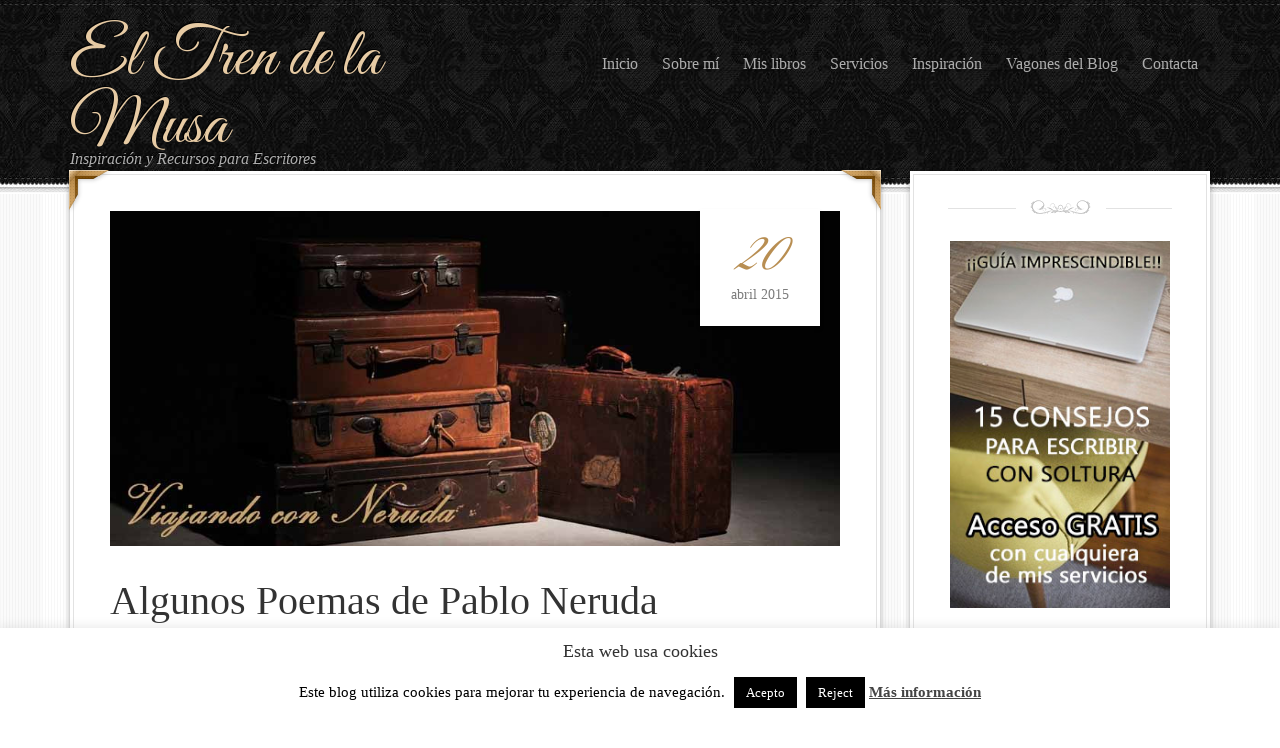

--- FILE ---
content_type: text/html; charset=UTF-8
request_url: https://eltrendelamusa.com/algunos-poemas-de-pablo-neruda/
body_size: 19552
content:
<!DOCTYPE html PUBLIC "-//W3C//DTD XHTML 1.0 Transitional//EN" "http://www.w3.org/TR/xhtml1/DTD/xhtml1-transitional.dtd">
<html xmlns="http://www.w3.org/1999/xhtml" lang="es" xml:lang="es">
<head profile="http://gmpg.org/xfn/11">
<meta http-equiv="Content-Type" content="text/html; charset=UTF-8" />
	<meta name="viewport" content="width=device-width, initial-scale=1" />
		<script type="text/javascript">
			window.flatStyles = window.flatStyles || ''

			window.lightspeedOptimizeStylesheet = function () {
				const currentStylesheet = document.querySelector( '.tcb-lightspeed-style:not([data-ls-optimized])' )

				if ( currentStylesheet ) {
					try {
						if ( currentStylesheet.sheet && currentStylesheet.sheet.cssRules ) {
							if ( window.flatStyles ) {
								if ( this.optimizing ) {
									setTimeout( window.lightspeedOptimizeStylesheet.bind( this ), 24 )
								} else {
									this.optimizing = true;

									let rulesIndex = 0;

									while ( rulesIndex < currentStylesheet.sheet.cssRules.length ) {
										const rule = currentStylesheet.sheet.cssRules[ rulesIndex ]
										/* remove rules that already exist in the page */
										if ( rule.type === CSSRule.STYLE_RULE && window.flatStyles.includes( `${rule.selectorText}{` ) ) {
											currentStylesheet.sheet.deleteRule( rulesIndex )
										} else {
											rulesIndex ++
										}
									}
									/* optimize, mark it such, move to the next file, append the styles we have until now */
									currentStylesheet.setAttribute( 'data-ls-optimized', '1' )

									window.flatStyles += currentStylesheet.innerHTML

									this.optimizing = false
								}
							} else {
								window.flatStyles = currentStylesheet.innerHTML
								currentStylesheet.setAttribute( 'data-ls-optimized', '1' )
							}
						}
					} catch ( error ) {
						console.warn( error )
					}

					if ( currentStylesheet.parentElement.tagName !== 'HEAD' ) {
						/* always make sure that those styles end up in the head */
						const stylesheetID = currentStylesheet.id;
						/**
						 * make sure that there is only one copy of the css
						 * e.g display CSS
						 */
						if ( ( ! stylesheetID || ( stylesheetID && ! document.querySelector( `head #${stylesheetID}` ) ) ) ) {
							document.head.prepend( currentStylesheet )
						} else {
							currentStylesheet.remove();
						}
					}
				}
			}

			window.lightspeedOptimizeFlat = function ( styleSheetElement ) {
				if ( document.querySelectorAll( 'link[href*="thrive_flat.css"]' ).length > 1 ) {
					/* disable this flat if we already have one */
					styleSheetElement.setAttribute( 'disabled', true )
				} else {
					/* if this is the first one, make sure he's in head */
					if ( styleSheetElement.parentElement.tagName !== 'HEAD' ) {
						document.head.append( styleSheetElement )
					}
				}
			}
		</script>
		<meta name='robots' content='index, follow, max-image-preview:large, max-snippet:-1, max-video-preview:-1' />

	<!-- This site is optimized with the Yoast SEO plugin v21.8 - https://yoast.com/wordpress/plugins/seo/ -->
	<title>Algunos Poemas de Pablo Neruda</title>
	<meta name="description" content="Hoy quería compartir contigo estos Poemas de Pablo Neruda, ya que son bastante especiales para mí, ¿te apetece soñar?" />
	<link rel="canonical" href="https://eltrendelamusa.com/algunos-poemas-de-pablo-neruda/" />
	<meta property="og:locale" content="es_ES" />
	<meta property="og:type" content="article" />
	<meta property="og:title" content="Algunos Poemas de Pablo Neruda" />
	<meta property="og:description" content="Hoy quería compartir contigo estos Poemas de Pablo Neruda, ya que son bastante especiales para mí, ¿te apetece soñar?" />
	<meta property="og:url" content="https://eltrendelamusa.com/algunos-poemas-de-pablo-neruda/" />
	<meta property="og:site_name" content="El Tren de la Musa" />
	<meta property="article:publisher" content="https://www.facebook.com/eltrendelamusa/?ref=hl" />
	<meta property="article:author" content="https://www.facebook.com/eltrendelamusa?ref=hl" />
	<meta property="article:published_time" content="2015-04-20T20:13:36+00:00" />
	<meta property="article:modified_time" content="2018-02-15T16:15:39+00:00" />
	<meta property="og:image" content="https://eltrendelamusa.com/wp-content/uploads/2015/04/Poemas-de-Pablo-Neruda.jpg" />
	<meta property="og:image:width" content="960" />
	<meta property="og:image:height" content="440" />
	<meta property="og:image:type" content="image/jpeg" />
	<meta name="author" content="Sonia Molinero Martín" />
	<meta name="twitter:label1" content="Escrito por" />
	<meta name="twitter:data1" content="Sonia Molinero Martín" />
	<meta name="twitter:label2" content="Tiempo de lectura" />
	<meta name="twitter:data2" content="7 minutos" />
	<script type="application/ld+json" class="yoast-schema-graph">{"@context":"https://schema.org","@graph":[{"@type":"WebPage","@id":"https://eltrendelamusa.com/algunos-poemas-de-pablo-neruda/","url":"https://eltrendelamusa.com/algunos-poemas-de-pablo-neruda/","name":"Algunos Poemas de Pablo Neruda","isPartOf":{"@id":"https://eltrendelamusa.com/#website"},"primaryImageOfPage":{"@id":"https://eltrendelamusa.com/algunos-poemas-de-pablo-neruda/#primaryimage"},"image":{"@id":"https://eltrendelamusa.com/algunos-poemas-de-pablo-neruda/#primaryimage"},"thumbnailUrl":"https://eltrendelamusa.com/wp-content/uploads/2015/04/Poemas-de-Pablo-Neruda.jpg","datePublished":"2015-04-20T20:13:36+00:00","dateModified":"2018-02-15T16:15:39+00:00","author":{"@id":"https://eltrendelamusa.com/#/schema/person/af10a59b7282b86d8b88f9a1920b7344"},"description":"Hoy quería compartir contigo estos Poemas de Pablo Neruda, ya que son bastante especiales para mí, ¿te apetece soñar?","breadcrumb":{"@id":"https://eltrendelamusa.com/algunos-poemas-de-pablo-neruda/#breadcrumb"},"inLanguage":"es","potentialAction":[{"@type":"ReadAction","target":["https://eltrendelamusa.com/algunos-poemas-de-pablo-neruda/"]}]},{"@type":"ImageObject","inLanguage":"es","@id":"https://eltrendelamusa.com/algunos-poemas-de-pablo-neruda/#primaryimage","url":"https://eltrendelamusa.com/wp-content/uploads/2015/04/Poemas-de-Pablo-Neruda.jpg","contentUrl":"https://eltrendelamusa.com/wp-content/uploads/2015/04/Poemas-de-Pablo-Neruda.jpg","width":960,"height":440,"caption":"Poemas de Pablo Neruda"},{"@type":"BreadcrumbList","@id":"https://eltrendelamusa.com/algunos-poemas-de-pablo-neruda/#breadcrumb","itemListElement":[{"@type":"ListItem","position":1,"name":"Home","item":"https://eltrendelamusa.com/"},{"@type":"ListItem","position":2,"name":"Algunos Poemas de Pablo Neruda"}]},{"@type":"WebSite","@id":"https://eltrendelamusa.com/#website","url":"https://eltrendelamusa.com/","name":"El Tren de la Musa","description":"Inspiración y Recursos para Escritores ","potentialAction":[{"@type":"SearchAction","target":{"@type":"EntryPoint","urlTemplate":"https://eltrendelamusa.com/?s={search_term_string}"},"query-input":"required name=search_term_string"}],"inLanguage":"es"},{"@type":"Person","@id":"https://eltrendelamusa.com/#/schema/person/af10a59b7282b86d8b88f9a1920b7344","name":"Sonia Molinero Martín","image":{"@type":"ImageObject","inLanguage":"es","@id":"https://eltrendelamusa.com/#/schema/person/image/","url":"https://secure.gravatar.com/avatar/307bbdb571c9c1c36f4d510be76c394e?s=96&d=mm&r=g","contentUrl":"https://secure.gravatar.com/avatar/307bbdb571c9c1c36f4d510be76c394e?s=96&d=mm&r=g","caption":"Sonia Molinero Martín"},"description":"Escritora, Redactora Digital y Consultora Literaria. Siempre he querido empezar con este viaje, mi pasión crónica por escribir es la que me trajo hasta aquí y ya no pienso bajarme de este tren... ¿Subes conmigo?","sameAs":["http://eltrendelamusa.com","https://www.facebook.com/eltrendelamusa?ref=hl"]}]}</script>
	<!-- / Yoast SEO plugin. -->


<link rel='dns-prefetch' href='//www.googletagmanager.com' />
<link rel='dns-prefetch' href='//fonts.googleapis.com' />
<link rel="alternate" type="application/rss+xml" title="El Tren de la Musa &raquo; Feed" href="https://eltrendelamusa.com/feed/" />
<link rel="alternate" type="application/rss+xml" title="El Tren de la Musa &raquo; Feed de los comentarios" href="https://eltrendelamusa.com/comments/feed/" />
<link rel="alternate" type="application/rss+xml" title="El Tren de la Musa &raquo; Comentario Algunos Poemas de Pablo Neruda del feed" href="https://eltrendelamusa.com/algunos-poemas-de-pablo-neruda/feed/" />
<script type="text/javascript">
window._wpemojiSettings = {"baseUrl":"https:\/\/s.w.org\/images\/core\/emoji\/14.0.0\/72x72\/","ext":".png","svgUrl":"https:\/\/s.w.org\/images\/core\/emoji\/14.0.0\/svg\/","svgExt":".svg","source":{"concatemoji":"https:\/\/eltrendelamusa.com\/wp-includes\/js\/wp-emoji-release.min.js?ver=6.2.6"}};
/*! This file is auto-generated */
!function(e,a,t){var n,r,o,i=a.createElement("canvas"),p=i.getContext&&i.getContext("2d");function s(e,t){p.clearRect(0,0,i.width,i.height),p.fillText(e,0,0);e=i.toDataURL();return p.clearRect(0,0,i.width,i.height),p.fillText(t,0,0),e===i.toDataURL()}function c(e){var t=a.createElement("script");t.src=e,t.defer=t.type="text/javascript",a.getElementsByTagName("head")[0].appendChild(t)}for(o=Array("flag","emoji"),t.supports={everything:!0,everythingExceptFlag:!0},r=0;r<o.length;r++)t.supports[o[r]]=function(e){if(p&&p.fillText)switch(p.textBaseline="top",p.font="600 32px Arial",e){case"flag":return s("\ud83c\udff3\ufe0f\u200d\u26a7\ufe0f","\ud83c\udff3\ufe0f\u200b\u26a7\ufe0f")?!1:!s("\ud83c\uddfa\ud83c\uddf3","\ud83c\uddfa\u200b\ud83c\uddf3")&&!s("\ud83c\udff4\udb40\udc67\udb40\udc62\udb40\udc65\udb40\udc6e\udb40\udc67\udb40\udc7f","\ud83c\udff4\u200b\udb40\udc67\u200b\udb40\udc62\u200b\udb40\udc65\u200b\udb40\udc6e\u200b\udb40\udc67\u200b\udb40\udc7f");case"emoji":return!s("\ud83e\udef1\ud83c\udffb\u200d\ud83e\udef2\ud83c\udfff","\ud83e\udef1\ud83c\udffb\u200b\ud83e\udef2\ud83c\udfff")}return!1}(o[r]),t.supports.everything=t.supports.everything&&t.supports[o[r]],"flag"!==o[r]&&(t.supports.everythingExceptFlag=t.supports.everythingExceptFlag&&t.supports[o[r]]);t.supports.everythingExceptFlag=t.supports.everythingExceptFlag&&!t.supports.flag,t.DOMReady=!1,t.readyCallback=function(){t.DOMReady=!0},t.supports.everything||(n=function(){t.readyCallback()},a.addEventListener?(a.addEventListener("DOMContentLoaded",n,!1),e.addEventListener("load",n,!1)):(e.attachEvent("onload",n),a.attachEvent("onreadystatechange",function(){"complete"===a.readyState&&t.readyCallback()})),(e=t.source||{}).concatemoji?c(e.concatemoji):e.wpemoji&&e.twemoji&&(c(e.twemoji),c(e.wpemoji)))}(window,document,window._wpemojiSettings);
</script>
<style type="text/css">
img.wp-smiley,
img.emoji {
	display: inline !important;
	border: none !important;
	box-shadow: none !important;
	height: 1em !important;
	width: 1em !important;
	margin: 0 0.07em !important;
	vertical-align: -0.1em !important;
	background: none !important;
	padding: 0 !important;
}
</style>
	<link rel='stylesheet' id='genesis-simple-share-plugin-css-css' href='https://eltrendelamusa.com/wp-content/plugins/genesis-simple-share/assets/css/share.min.css?ver=0.1.0' type='text/css' media='all' />
<link rel='stylesheet' id='genesis-simple-share-genericons-css-css' href='https://eltrendelamusa.com/wp-content/plugins/genesis-simple-share/assets/css/genericons.min.css?ver=0.1.0' type='text/css' media='all' />
<link rel='stylesheet' id='decor-theme-css' href='https://eltrendelamusa.com/wp-content/themes/decor/style.css?ver=1.0.1' type='text/css' media='all' />
<link rel='stylesheet' id='wp-block-library-css' href='https://eltrendelamusa.com/wp-includes/css/dist/block-library/style.min.css?ver=6.2.6' type='text/css' media='all' />
<link rel='stylesheet' id='classic-theme-styles-css' href='https://eltrendelamusa.com/wp-includes/css/classic-themes.min.css?ver=6.2.6' type='text/css' media='all' />
<style id='global-styles-inline-css' type='text/css'>
body{--wp--preset--color--black: #000000;--wp--preset--color--cyan-bluish-gray: #abb8c3;--wp--preset--color--white: #ffffff;--wp--preset--color--pale-pink: #f78da7;--wp--preset--color--vivid-red: #cf2e2e;--wp--preset--color--luminous-vivid-orange: #ff6900;--wp--preset--color--luminous-vivid-amber: #fcb900;--wp--preset--color--light-green-cyan: #7bdcb5;--wp--preset--color--vivid-green-cyan: #00d084;--wp--preset--color--pale-cyan-blue: #8ed1fc;--wp--preset--color--vivid-cyan-blue: #0693e3;--wp--preset--color--vivid-purple: #9b51e0;--wp--preset--gradient--vivid-cyan-blue-to-vivid-purple: linear-gradient(135deg,rgba(6,147,227,1) 0%,rgb(155,81,224) 100%);--wp--preset--gradient--light-green-cyan-to-vivid-green-cyan: linear-gradient(135deg,rgb(122,220,180) 0%,rgb(0,208,130) 100%);--wp--preset--gradient--luminous-vivid-amber-to-luminous-vivid-orange: linear-gradient(135deg,rgba(252,185,0,1) 0%,rgba(255,105,0,1) 100%);--wp--preset--gradient--luminous-vivid-orange-to-vivid-red: linear-gradient(135deg,rgba(255,105,0,1) 0%,rgb(207,46,46) 100%);--wp--preset--gradient--very-light-gray-to-cyan-bluish-gray: linear-gradient(135deg,rgb(238,238,238) 0%,rgb(169,184,195) 100%);--wp--preset--gradient--cool-to-warm-spectrum: linear-gradient(135deg,rgb(74,234,220) 0%,rgb(151,120,209) 20%,rgb(207,42,186) 40%,rgb(238,44,130) 60%,rgb(251,105,98) 80%,rgb(254,248,76) 100%);--wp--preset--gradient--blush-light-purple: linear-gradient(135deg,rgb(255,206,236) 0%,rgb(152,150,240) 100%);--wp--preset--gradient--blush-bordeaux: linear-gradient(135deg,rgb(254,205,165) 0%,rgb(254,45,45) 50%,rgb(107,0,62) 100%);--wp--preset--gradient--luminous-dusk: linear-gradient(135deg,rgb(255,203,112) 0%,rgb(199,81,192) 50%,rgb(65,88,208) 100%);--wp--preset--gradient--pale-ocean: linear-gradient(135deg,rgb(255,245,203) 0%,rgb(182,227,212) 50%,rgb(51,167,181) 100%);--wp--preset--gradient--electric-grass: linear-gradient(135deg,rgb(202,248,128) 0%,rgb(113,206,126) 100%);--wp--preset--gradient--midnight: linear-gradient(135deg,rgb(2,3,129) 0%,rgb(40,116,252) 100%);--wp--preset--duotone--dark-grayscale: url('#wp-duotone-dark-grayscale');--wp--preset--duotone--grayscale: url('#wp-duotone-grayscale');--wp--preset--duotone--purple-yellow: url('#wp-duotone-purple-yellow');--wp--preset--duotone--blue-red: url('#wp-duotone-blue-red');--wp--preset--duotone--midnight: url('#wp-duotone-midnight');--wp--preset--duotone--magenta-yellow: url('#wp-duotone-magenta-yellow');--wp--preset--duotone--purple-green: url('#wp-duotone-purple-green');--wp--preset--duotone--blue-orange: url('#wp-duotone-blue-orange');--wp--preset--font-size--small: 13px;--wp--preset--font-size--medium: 20px;--wp--preset--font-size--large: 36px;--wp--preset--font-size--x-large: 42px;--wp--preset--spacing--20: 0.44rem;--wp--preset--spacing--30: 0.67rem;--wp--preset--spacing--40: 1rem;--wp--preset--spacing--50: 1.5rem;--wp--preset--spacing--60: 2.25rem;--wp--preset--spacing--70: 3.38rem;--wp--preset--spacing--80: 5.06rem;--wp--preset--shadow--natural: 6px 6px 9px rgba(0, 0, 0, 0.2);--wp--preset--shadow--deep: 12px 12px 50px rgba(0, 0, 0, 0.4);--wp--preset--shadow--sharp: 6px 6px 0px rgba(0, 0, 0, 0.2);--wp--preset--shadow--outlined: 6px 6px 0px -3px rgba(255, 255, 255, 1), 6px 6px rgba(0, 0, 0, 1);--wp--preset--shadow--crisp: 6px 6px 0px rgba(0, 0, 0, 1);}:where(.is-layout-flex){gap: 0.5em;}body .is-layout-flow > .alignleft{float: left;margin-inline-start: 0;margin-inline-end: 2em;}body .is-layout-flow > .alignright{float: right;margin-inline-start: 2em;margin-inline-end: 0;}body .is-layout-flow > .aligncenter{margin-left: auto !important;margin-right: auto !important;}body .is-layout-constrained > .alignleft{float: left;margin-inline-start: 0;margin-inline-end: 2em;}body .is-layout-constrained > .alignright{float: right;margin-inline-start: 2em;margin-inline-end: 0;}body .is-layout-constrained > .aligncenter{margin-left: auto !important;margin-right: auto !important;}body .is-layout-constrained > :where(:not(.alignleft):not(.alignright):not(.alignfull)){max-width: var(--wp--style--global--content-size);margin-left: auto !important;margin-right: auto !important;}body .is-layout-constrained > .alignwide{max-width: var(--wp--style--global--wide-size);}body .is-layout-flex{display: flex;}body .is-layout-flex{flex-wrap: wrap;align-items: center;}body .is-layout-flex > *{margin: 0;}:where(.wp-block-columns.is-layout-flex){gap: 2em;}.has-black-color{color: var(--wp--preset--color--black) !important;}.has-cyan-bluish-gray-color{color: var(--wp--preset--color--cyan-bluish-gray) !important;}.has-white-color{color: var(--wp--preset--color--white) !important;}.has-pale-pink-color{color: var(--wp--preset--color--pale-pink) !important;}.has-vivid-red-color{color: var(--wp--preset--color--vivid-red) !important;}.has-luminous-vivid-orange-color{color: var(--wp--preset--color--luminous-vivid-orange) !important;}.has-luminous-vivid-amber-color{color: var(--wp--preset--color--luminous-vivid-amber) !important;}.has-light-green-cyan-color{color: var(--wp--preset--color--light-green-cyan) !important;}.has-vivid-green-cyan-color{color: var(--wp--preset--color--vivid-green-cyan) !important;}.has-pale-cyan-blue-color{color: var(--wp--preset--color--pale-cyan-blue) !important;}.has-vivid-cyan-blue-color{color: var(--wp--preset--color--vivid-cyan-blue) !important;}.has-vivid-purple-color{color: var(--wp--preset--color--vivid-purple) !important;}.has-black-background-color{background-color: var(--wp--preset--color--black) !important;}.has-cyan-bluish-gray-background-color{background-color: var(--wp--preset--color--cyan-bluish-gray) !important;}.has-white-background-color{background-color: var(--wp--preset--color--white) !important;}.has-pale-pink-background-color{background-color: var(--wp--preset--color--pale-pink) !important;}.has-vivid-red-background-color{background-color: var(--wp--preset--color--vivid-red) !important;}.has-luminous-vivid-orange-background-color{background-color: var(--wp--preset--color--luminous-vivid-orange) !important;}.has-luminous-vivid-amber-background-color{background-color: var(--wp--preset--color--luminous-vivid-amber) !important;}.has-light-green-cyan-background-color{background-color: var(--wp--preset--color--light-green-cyan) !important;}.has-vivid-green-cyan-background-color{background-color: var(--wp--preset--color--vivid-green-cyan) !important;}.has-pale-cyan-blue-background-color{background-color: var(--wp--preset--color--pale-cyan-blue) !important;}.has-vivid-cyan-blue-background-color{background-color: var(--wp--preset--color--vivid-cyan-blue) !important;}.has-vivid-purple-background-color{background-color: var(--wp--preset--color--vivid-purple) !important;}.has-black-border-color{border-color: var(--wp--preset--color--black) !important;}.has-cyan-bluish-gray-border-color{border-color: var(--wp--preset--color--cyan-bluish-gray) !important;}.has-white-border-color{border-color: var(--wp--preset--color--white) !important;}.has-pale-pink-border-color{border-color: var(--wp--preset--color--pale-pink) !important;}.has-vivid-red-border-color{border-color: var(--wp--preset--color--vivid-red) !important;}.has-luminous-vivid-orange-border-color{border-color: var(--wp--preset--color--luminous-vivid-orange) !important;}.has-luminous-vivid-amber-border-color{border-color: var(--wp--preset--color--luminous-vivid-amber) !important;}.has-light-green-cyan-border-color{border-color: var(--wp--preset--color--light-green-cyan) !important;}.has-vivid-green-cyan-border-color{border-color: var(--wp--preset--color--vivid-green-cyan) !important;}.has-pale-cyan-blue-border-color{border-color: var(--wp--preset--color--pale-cyan-blue) !important;}.has-vivid-cyan-blue-border-color{border-color: var(--wp--preset--color--vivid-cyan-blue) !important;}.has-vivid-purple-border-color{border-color: var(--wp--preset--color--vivid-purple) !important;}.has-vivid-cyan-blue-to-vivid-purple-gradient-background{background: var(--wp--preset--gradient--vivid-cyan-blue-to-vivid-purple) !important;}.has-light-green-cyan-to-vivid-green-cyan-gradient-background{background: var(--wp--preset--gradient--light-green-cyan-to-vivid-green-cyan) !important;}.has-luminous-vivid-amber-to-luminous-vivid-orange-gradient-background{background: var(--wp--preset--gradient--luminous-vivid-amber-to-luminous-vivid-orange) !important;}.has-luminous-vivid-orange-to-vivid-red-gradient-background{background: var(--wp--preset--gradient--luminous-vivid-orange-to-vivid-red) !important;}.has-very-light-gray-to-cyan-bluish-gray-gradient-background{background: var(--wp--preset--gradient--very-light-gray-to-cyan-bluish-gray) !important;}.has-cool-to-warm-spectrum-gradient-background{background: var(--wp--preset--gradient--cool-to-warm-spectrum) !important;}.has-blush-light-purple-gradient-background{background: var(--wp--preset--gradient--blush-light-purple) !important;}.has-blush-bordeaux-gradient-background{background: var(--wp--preset--gradient--blush-bordeaux) !important;}.has-luminous-dusk-gradient-background{background: var(--wp--preset--gradient--luminous-dusk) !important;}.has-pale-ocean-gradient-background{background: var(--wp--preset--gradient--pale-ocean) !important;}.has-electric-grass-gradient-background{background: var(--wp--preset--gradient--electric-grass) !important;}.has-midnight-gradient-background{background: var(--wp--preset--gradient--midnight) !important;}.has-small-font-size{font-size: var(--wp--preset--font-size--small) !important;}.has-medium-font-size{font-size: var(--wp--preset--font-size--medium) !important;}.has-large-font-size{font-size: var(--wp--preset--font-size--large) !important;}.has-x-large-font-size{font-size: var(--wp--preset--font-size--x-large) !important;}
.wp-block-navigation a:where(:not(.wp-element-button)){color: inherit;}
:where(.wp-block-columns.is-layout-flex){gap: 2em;}
.wp-block-pullquote{font-size: 1.5em;line-height: 1.6;}
</style>
<link rel='stylesheet' id='cookie-law-info-css' href='https://eltrendelamusa.com/wp-content/plugins/cookie-law-info/legacy/public/css/cookie-law-info-public.css?ver=3.2.10' type='text/css' media='all' />
<link rel='stylesheet' id='cookie-law-info-gdpr-css' href='https://eltrendelamusa.com/wp-content/plugins/cookie-law-info/legacy/public/css/cookie-law-info-gdpr.css?ver=3.2.10' type='text/css' media='all' />
<link rel='stylesheet' id='ez-toc-css' href='https://eltrendelamusa.com/wp-content/plugins/easy-table-of-contents/assets/css/screen.min.css?ver=2.0.74' type='text/css' media='all' />
<style id='ez-toc-inline-css' type='text/css'>
div#ez-toc-container .ez-toc-title {font-size: 120%;}div#ez-toc-container .ez-toc-title {font-weight: 500;}div#ez-toc-container ul li , div#ez-toc-container ul li a {font-size: 95%;}div#ez-toc-container ul li , div#ez-toc-container ul li a {font-weight: 500;}div#ez-toc-container nav ul ul li {font-size: 90%;}div#ez-toc-container {background: #efe9d0;border: 1px solid #dd9933;}div#ez-toc-container p.ez-toc-title , #ez-toc-container .ez_toc_custom_title_icon , #ez-toc-container .ez_toc_custom_toc_icon {color: #994c23;}div#ez-toc-container ul.ez-toc-list a {color: #db8048;}div#ez-toc-container ul.ez-toc-list a:hover {color: #966822;}div#ez-toc-container ul.ez-toc-list a:visited {color: #5e5c1f;}
.ez-toc-container-direction {direction: ltr;}.ez-toc-counter ul{counter-reset: item ;}.ez-toc-counter nav ul li a::before {content: counters(item, '.', decimal) '. ';display: inline-block;counter-increment: item;flex-grow: 0;flex-shrink: 0;margin-right: .2em; float: left; }.ez-toc-widget-direction {direction: ltr;}.ez-toc-widget-container ul{counter-reset: item ;}.ez-toc-widget-container nav ul li a::before {content: counters(item, '.', decimal) '. ';display: inline-block;counter-increment: item;flex-grow: 0;flex-shrink: 0;margin-right: .2em; float: left; }
</style>
<link rel='stylesheet' id='google-fonts-css' href='//fonts.googleapis.com/css?family=Great+Vibes&#038;ver=1.0.1' type='text/css' media='all' />
<link rel='stylesheet' id='simple-social-icons-font-css' href='https://eltrendelamusa.com/wp-content/plugins/simple-social-icons/css/style.css?ver=3.0.2' type='text/css' media='all' />
<script type='text/javascript' src='https://eltrendelamusa.com/wp-includes/js/jquery/jquery.min.js?ver=3.6.4' id='jquery-core-js'></script>
<script type='text/javascript' src='https://eltrendelamusa.com/wp-includes/js/jquery/jquery-migrate.min.js?ver=3.4.0' id='jquery-migrate-js'></script>
<script type='text/javascript' src='https://eltrendelamusa.com/wp-content/plugins/genesis-simple-share/assets/js/sharrre/jquery.sharrre.min.js?ver=0.1.0' id='genesis-simple-share-plugin-js-js'></script>
<script type='text/javascript' src='https://eltrendelamusa.com/wp-content/plugins/genesis-simple-share/assets/js/waypoints.min.js?ver=0.1.0' id='genesis-simple-share-waypoint-js-js'></script>
<script type='text/javascript' id='cookie-law-info-js-extra'>
/* <![CDATA[ */
var Cli_Data = {"nn_cookie_ids":[],"cookielist":[],"non_necessary_cookies":[],"ccpaEnabled":"","ccpaRegionBased":"","ccpaBarEnabled":"","strictlyEnabled":["necessary","obligatoire"],"ccpaType":"gdpr","js_blocking":"","custom_integration":"","triggerDomRefresh":"","secure_cookies":""};
var cli_cookiebar_settings = {"animate_speed_hide":"500","animate_speed_show":"500","background":"#fff","border":"#444","border_on":"","button_1_button_colour":"#000","button_1_button_hover":"#000000","button_1_link_colour":"#fff","button_1_as_button":"1","button_1_new_win":"","button_2_button_colour":"#333","button_2_button_hover":"#292929","button_2_link_colour":"#444","button_2_as_button":"","button_2_hidebar":"","button_3_button_colour":"#000","button_3_button_hover":"#000000","button_3_link_colour":"#fff","button_3_as_button":"1","button_3_new_win":"","button_4_button_colour":"#000","button_4_button_hover":"#000000","button_4_link_colour":"#fff","button_4_as_button":"1","button_7_button_colour":"#61a229","button_7_button_hover":"#4e8221","button_7_link_colour":"#fff","button_7_as_button":"1","button_7_new_win":"","font_family":"inherit","header_fix":"","notify_animate_hide":"1","notify_animate_show":"","notify_div_id":"#cookie-law-info-bar","notify_position_horizontal":"right","notify_position_vertical":"bottom","scroll_close":"","scroll_close_reload":"","accept_close_reload":"","reject_close_reload":"","showagain_tab":"1","showagain_background":"#fff","showagain_border":"#000","showagain_div_id":"#cookie-law-info-again","showagain_x_position":"100px","text":"#000","show_once_yn":"","show_once":"10000","logging_on":"","as_popup":"","popup_overlay":"1","bar_heading_text":"Esta web usa cookies","cookie_bar_as":"banner","popup_showagain_position":"bottom-right","widget_position":"left"};
var log_object = {"ajax_url":"https:\/\/eltrendelamusa.com\/wp-admin\/admin-ajax.php"};
/* ]]> */
</script>
<script type='text/javascript' src='https://eltrendelamusa.com/wp-content/plugins/cookie-law-info/legacy/public/js/cookie-law-info-public.js?ver=3.2.10' id='cookie-law-info-js'></script>
<!--[if lt IE 9]>
<script type='text/javascript' src='https://eltrendelamusa.com/wp-content/themes/genesis/lib/js/html5shiv.min.js?ver=3.7.3' id='html5shiv-js'></script>
<![endif]-->

<!-- Fragmento de código de la etiqueta de Google (gtag.js) añadida por Site Kit -->

<!-- Fragmento de código de Google Analytics añadido por Site Kit -->
<script type='text/javascript' src='https://www.googletagmanager.com/gtag/js?id=G-GHTMP45XEZ' id='google_gtagjs-js' async></script>
<script type='text/javascript' id='google_gtagjs-js-after'>
window.dataLayer = window.dataLayer || [];function gtag(){dataLayer.push(arguments);}
gtag("set","linker",{"domains":["eltrendelamusa.com"]});
gtag("js", new Date());
gtag("set", "developer_id.dZTNiMT", true);
gtag("config", "G-GHTMP45XEZ");
</script>

<!-- Finalizar fragmento de código de la etiqueta de Google (gtags.js) añadida por Site Kit -->
<link rel="https://api.w.org/" href="https://eltrendelamusa.com/wp-json/" /><link rel="alternate" type="application/json" href="https://eltrendelamusa.com/wp-json/wp/v2/posts/1611" /><link rel="EditURI" type="application/rsd+xml" title="RSD" href="https://eltrendelamusa.com/xmlrpc.php?rsd" />
<link rel="wlwmanifest" type="application/wlwmanifest+xml" href="https://eltrendelamusa.com/wp-includes/wlwmanifest.xml" />
<meta name="generator" content="WordPress 6.2.6" />
<link rel='shortlink' href='https://eltrendelamusa.com/?p=1611' />
<link rel="alternate" type="application/json+oembed" href="https://eltrendelamusa.com/wp-json/oembed/1.0/embed?url=https%3A%2F%2Feltrendelamusa.com%2Falgunos-poemas-de-pablo-neruda%2F" />
<link rel="alternate" type="text/xml+oembed" href="https://eltrendelamusa.com/wp-json/oembed/1.0/embed?url=https%3A%2F%2Feltrendelamusa.com%2Falgunos-poemas-de-pablo-neruda%2F&#038;format=xml" />
<meta name="generator" content="Site Kit by Google 1.152.1" />		<script type="text/javascript">
				(function(c,l,a,r,i,t,y){
					c[a]=c[a]||function(){(c[a].q=c[a].q||[]).push(arguments)};t=l.createElement(r);t.async=1;
					t.src="https://www.clarity.ms/tag/"+i+"?ref=wordpress";y=l.getElementsByTagName(r)[0];y.parentNode.insertBefore(t,y);
				})(window, document, "clarity", "script", "jmqqftdo4i");
		</script>
		<style type="text/css" id="tve_global_variables">:root{--tcb-background-author-image:url(https://secure.gravatar.com/avatar/307bbdb571c9c1c36f4d510be76c394e?s=256&d=mm&r=g);--tcb-background-user-image:url();--tcb-background-featured-image-thumbnail:url(https://eltrendelamusa.com/wp-content/uploads/2015/04/Poemas-de-Pablo-Neruda.jpg);}</style><link rel="icon" href="https://eltrendelamusa.com/wp-content/themes/decor/images/favicon.ico" />
<link rel="pingback" href="https://eltrendelamusa.com/xmlrpc.php" />
<script>
  (function(i,s,o,g,r,a,m){i['GoogleAnalyticsObject']=r;i[r]=i[r]||function(){
  (i[r].q=i[r].q||[]).push(arguments)},i[r].l=1*new Date();a=s.createElement(o),
  m=s.getElementsByTagName(o)[0];a.async=1;a.src=g;m.parentNode.insertBefore(a,m)
  })(window,document,'script','//www.google-analytics.com/analytics.js','ga');

  ga('create', 'UA-62840477-1', 'auto');
  ga('send', 'pageview');

</script>

<style type="text/css" id="custom-background-css">
body.custom-background { background-image: url("https://eltrendelamusa.com/wp-content/themes/decor/images/bg.gif"); background-position: left top; background-size: auto; background-repeat: repeat; background-attachment: fixed; }
</style>
	<style type="text/css" id="thrive-default-styles"></style></head>
<body class="post-template-default single single-post postid-1611 single-format-standard custom-background content-sidebar"><svg xmlns="http://www.w3.org/2000/svg" viewBox="0 0 0 0" width="0" height="0" focusable="false" role="none" style="visibility: hidden; position: absolute; left: -9999px; overflow: hidden;" ><defs><filter id="wp-duotone-dark-grayscale"><feColorMatrix color-interpolation-filters="sRGB" type="matrix" values=" .299 .587 .114 0 0 .299 .587 .114 0 0 .299 .587 .114 0 0 .299 .587 .114 0 0 " /><feComponentTransfer color-interpolation-filters="sRGB" ><feFuncR type="table" tableValues="0 0.49803921568627" /><feFuncG type="table" tableValues="0 0.49803921568627" /><feFuncB type="table" tableValues="0 0.49803921568627" /><feFuncA type="table" tableValues="1 1" /></feComponentTransfer><feComposite in2="SourceGraphic" operator="in" /></filter></defs></svg><svg xmlns="http://www.w3.org/2000/svg" viewBox="0 0 0 0" width="0" height="0" focusable="false" role="none" style="visibility: hidden; position: absolute; left: -9999px; overflow: hidden;" ><defs><filter id="wp-duotone-grayscale"><feColorMatrix color-interpolation-filters="sRGB" type="matrix" values=" .299 .587 .114 0 0 .299 .587 .114 0 0 .299 .587 .114 0 0 .299 .587 .114 0 0 " /><feComponentTransfer color-interpolation-filters="sRGB" ><feFuncR type="table" tableValues="0 1" /><feFuncG type="table" tableValues="0 1" /><feFuncB type="table" tableValues="0 1" /><feFuncA type="table" tableValues="1 1" /></feComponentTransfer><feComposite in2="SourceGraphic" operator="in" /></filter></defs></svg><svg xmlns="http://www.w3.org/2000/svg" viewBox="0 0 0 0" width="0" height="0" focusable="false" role="none" style="visibility: hidden; position: absolute; left: -9999px; overflow: hidden;" ><defs><filter id="wp-duotone-purple-yellow"><feColorMatrix color-interpolation-filters="sRGB" type="matrix" values=" .299 .587 .114 0 0 .299 .587 .114 0 0 .299 .587 .114 0 0 .299 .587 .114 0 0 " /><feComponentTransfer color-interpolation-filters="sRGB" ><feFuncR type="table" tableValues="0.54901960784314 0.98823529411765" /><feFuncG type="table" tableValues="0 1" /><feFuncB type="table" tableValues="0.71764705882353 0.25490196078431" /><feFuncA type="table" tableValues="1 1" /></feComponentTransfer><feComposite in2="SourceGraphic" operator="in" /></filter></defs></svg><svg xmlns="http://www.w3.org/2000/svg" viewBox="0 0 0 0" width="0" height="0" focusable="false" role="none" style="visibility: hidden; position: absolute; left: -9999px; overflow: hidden;" ><defs><filter id="wp-duotone-blue-red"><feColorMatrix color-interpolation-filters="sRGB" type="matrix" values=" .299 .587 .114 0 0 .299 .587 .114 0 0 .299 .587 .114 0 0 .299 .587 .114 0 0 " /><feComponentTransfer color-interpolation-filters="sRGB" ><feFuncR type="table" tableValues="0 1" /><feFuncG type="table" tableValues="0 0.27843137254902" /><feFuncB type="table" tableValues="0.5921568627451 0.27843137254902" /><feFuncA type="table" tableValues="1 1" /></feComponentTransfer><feComposite in2="SourceGraphic" operator="in" /></filter></defs></svg><svg xmlns="http://www.w3.org/2000/svg" viewBox="0 0 0 0" width="0" height="0" focusable="false" role="none" style="visibility: hidden; position: absolute; left: -9999px; overflow: hidden;" ><defs><filter id="wp-duotone-midnight"><feColorMatrix color-interpolation-filters="sRGB" type="matrix" values=" .299 .587 .114 0 0 .299 .587 .114 0 0 .299 .587 .114 0 0 .299 .587 .114 0 0 " /><feComponentTransfer color-interpolation-filters="sRGB" ><feFuncR type="table" tableValues="0 0" /><feFuncG type="table" tableValues="0 0.64705882352941" /><feFuncB type="table" tableValues="0 1" /><feFuncA type="table" tableValues="1 1" /></feComponentTransfer><feComposite in2="SourceGraphic" operator="in" /></filter></defs></svg><svg xmlns="http://www.w3.org/2000/svg" viewBox="0 0 0 0" width="0" height="0" focusable="false" role="none" style="visibility: hidden; position: absolute; left: -9999px; overflow: hidden;" ><defs><filter id="wp-duotone-magenta-yellow"><feColorMatrix color-interpolation-filters="sRGB" type="matrix" values=" .299 .587 .114 0 0 .299 .587 .114 0 0 .299 .587 .114 0 0 .299 .587 .114 0 0 " /><feComponentTransfer color-interpolation-filters="sRGB" ><feFuncR type="table" tableValues="0.78039215686275 1" /><feFuncG type="table" tableValues="0 0.94901960784314" /><feFuncB type="table" tableValues="0.35294117647059 0.47058823529412" /><feFuncA type="table" tableValues="1 1" /></feComponentTransfer><feComposite in2="SourceGraphic" operator="in" /></filter></defs></svg><svg xmlns="http://www.w3.org/2000/svg" viewBox="0 0 0 0" width="0" height="0" focusable="false" role="none" style="visibility: hidden; position: absolute; left: -9999px; overflow: hidden;" ><defs><filter id="wp-duotone-purple-green"><feColorMatrix color-interpolation-filters="sRGB" type="matrix" values=" .299 .587 .114 0 0 .299 .587 .114 0 0 .299 .587 .114 0 0 .299 .587 .114 0 0 " /><feComponentTransfer color-interpolation-filters="sRGB" ><feFuncR type="table" tableValues="0.65098039215686 0.40392156862745" /><feFuncG type="table" tableValues="0 1" /><feFuncB type="table" tableValues="0.44705882352941 0.4" /><feFuncA type="table" tableValues="1 1" /></feComponentTransfer><feComposite in2="SourceGraphic" operator="in" /></filter></defs></svg><svg xmlns="http://www.w3.org/2000/svg" viewBox="0 0 0 0" width="0" height="0" focusable="false" role="none" style="visibility: hidden; position: absolute; left: -9999px; overflow: hidden;" ><defs><filter id="wp-duotone-blue-orange"><feColorMatrix color-interpolation-filters="sRGB" type="matrix" values=" .299 .587 .114 0 0 .299 .587 .114 0 0 .299 .587 .114 0 0 .299 .587 .114 0 0 " /><feComponentTransfer color-interpolation-filters="sRGB" ><feFuncR type="table" tableValues="0.098039215686275 1" /><feFuncG type="table" tableValues="0 0.66274509803922" /><feFuncB type="table" tableValues="0.84705882352941 0.41960784313725" /><feFuncA type="table" tableValues="1 1" /></feComponentTransfer><feComposite in2="SourceGraphic" operator="in" /></filter></defs></svg><div id="wrap"><div id="header"><div class="wrap"><div id="title-area"><p id="title"><a href="https://eltrendelamusa.com/">El Tren de la Musa</a></p><p id="description">Inspiración y Recursos para Escritores </p></div><div class="widget-area header-widget-area"><div id="nav_menu-2" class="widget widget_nav_menu"><div class="widget-wrap"><div class="menu-principal-container"><ul id="menu-principal" class="menu genesis-nav-menu js-superfish"><li id="menu-item-3078" class="menu-item menu-item-type-custom menu-item-object-custom menu-item-home menu-item-3078"><a href="https://eltrendelamusa.com"><span itemprop="name">Inicio</span></a></li>
<li id="menu-item-43" class="menu-item menu-item-type-post_type menu-item-object-page menu-item-43"><a href="https://eltrendelamusa.com/cuanto-cuento/"><span itemprop="name">Sobre mí</span></a></li>
<li id="menu-item-3671" class="menu-item menu-item-type-post_type menu-item-object-page menu-item-3671"><a href="https://eltrendelamusa.com/mi-libro/"><span itemprop="name">Mis libros</span></a></li>
<li id="menu-item-4842" class="menu-item menu-item-type-post_type menu-item-object-page menu-item-4842"><a href="https://eltrendelamusa.com/servicios/"><span itemprop="name">Servicios</span></a></li>
<li id="menu-item-6169" class="menu-item menu-item-type-post_type menu-item-object-page menu-item-6169"><a href="https://eltrendelamusa.com/inspiracion/"><span itemprop="name">Inspiración</span></a></li>
<li id="menu-item-4464" class="menu-item menu-item-type-custom menu-item-object-custom menu-item-4464"><a href="https://eltrendelamusa.com/literatura/"><span itemprop="name">Vagones del Blog</span></a></li>
<li id="menu-item-42" class="menu-item menu-item-type-post_type menu-item-object-page menu-item-42"><a href="https://eltrendelamusa.com/contacta-conmigo/"><span itemprop="name">Contacta</span></a></li>
</ul></div></div></div>
</div></div></div><div id="inner"><div id="content-sidebar-wrap"><div id="content" class="hfeed"><div class="post-1611 post type-post status-publish format-standard has-post-thumbnail hentry category-literatura tag-poemas tag-poesia entry">	<div class="wrap">
	<div class="left-corner"></div>
	<div class="right-corner"></div>
	<a href="https://eltrendelamusa.com/algunos-poemas-de-pablo-neruda/" rel="bookmark" class="post-photo"><span class="post-date"><em><span class="date published time" title="2015-04-20T22:13:36+02:00">20</span> </em><span class="date published time" title="2015-04-20T22:13:36+02:00">abril 2015</span> </span><img src="https://eltrendelamusa.com/wp-content/uploads/2015/04/Poemas-de-Pablo-Neruda.jpg" alt="Algunos Poemas de Pablo Neruda" /></a><h1 class="entry-title">Algunos Poemas de Pablo Neruda</h1>
<div class="post-info">posted by <span class="author vcard"><span class="fn"><a href="https://eltrendelamusa.com/author/sonia/" rel="author">Sonia Molinero Martín</a></span></span> <span class="post-comments"><a href="https://eltrendelamusa.com/algunos-poemas-de-pablo-neruda/#respond">Deja un comentario</a></span> </div><div class="entry-content"><p>No quería quedarme sin hacer un pequeño homenaje a un gran poeta, quería<strong> compartir contigo algunos Poemas de Pablo Neruda</strong> que son bastante especiales&#8230;</p>
<p>Estos últimos días, he llevado encima sus <strong>«Navegaciones»</strong> que me han acompañado en los pequeños viajes en lo que me he sumergido sola.</p>
<p>Libro en mano, hoy comparto contigo sus versos. Estoy segura de que estés donde estés, los encontrarás reconfortantes.</p>
<p>A mi me hacen temblar desde los cimientos, me resuenan tan hondo y tan adentro, que cuando los leo automáticamente me alimentan y me ayudan también a escribir&#8230;</p>
<blockquote><p>La Poesía</p></blockquote>
<p>La poesía tiene que caminar en la oscuridad y encontrarse con el corazón del hombre, con los ojos de la mujer, con los desconocidos de las calles, de los que a cierta hora crepuscular, o en plena noche estrellada, necesitan aunque sea no más que un solo verso&#8230;</p>
<p>Esa visita a lo imprevisto vale todo lo andado, todo lo leído, todo lo aprendido&#8230; Hay que perderse entre los que no conocemos para que de pronto recojan lo nuestro de la calle, de la arena, de las hojas caídas mil años en el mismo bosque&#8230; y tomen tiernamente ese objeto que hicimos nosotros&#8230; Sólo entonces seremos verdaderos poetas&#8230; En ese objeto vivirá la poesía&#8230;</p>
<p>Y FUE a esa edad&#8230; Llegó la poesía</p>
<p>a buscarme. No sé, no sé dónde</p>
<p>salió, de invierno o río.</p>
<p>No sé cómo ni cuándo,</p>
<p>no, no eran voces, no eran</p>
<p>palabras, ni silencio,</p>
<p>pero desde una calle me llamaba,</p>
<p>desde ramas de la noche,</p>
<p>de pronto entre los otros,</p>
<p>entre fuegos violentos</p>
<p>o regresando solo,</p>
<p>allí estaba sin rosto</p>
<p>y me tocaba.</p>
<p>&nbsp;</p>
<p>Yo no sabía qué decir, mi boca</p>
<p>no sabía</p>
<p>nombrar,</p>
<p>mis ojos eran ciegos,</p>
<p>y algo golpeaba en mi alma,</p>
<p>fiebre o alas perdidas,</p>
<p>y me fui haciendo solo,</p>
<p>descifrando</p>
<p>aquella quemadura,</p>
<p>y escribí la primera línea vaga,</p>
<p>sin cuerpo, pura,</p>
<p>tontería,</p>
<p>pura sabiduría</p>
<p>del que no sabe nada,</p>
<p>y vi de pronto</p>
<p>el cielo</p>
<p>desgranado</p>
<p>y abierto,</p>
<p>planetas,</p>
<p>plantaciones palpitantes,</p>
<p>la sombra perforada,</p>
<p>acribillada</p>
<p>por flechas, fuegos y flores,</p>
<p>la noche arrolladora, el universo.</p>
<p>&nbsp;</p>
<p>Y yo, mínimo ser,</p>
<p>ebrio del gran vacío</p>
<p>constelado,</p>
<p>a semejanza, a imagen</p>
<p>del misterio,</p>
<p>me sentí parte pura</p>
<p>del abismo,</p>
<p>rodé con las estrellas,</p>
<p>mi corazón se desató en el viento.</p>
<p>&nbsp;</p>
<blockquote><p>Oda a la tipografía</p></blockquote>
<p>Letras largas, severas,</p>
<p>verticales,</p>
<p>hechas</p>
<p>de línea</p>
<p>pura,</p>
<p>erguidas</p>
<p>como el mástil</p>
<p>del navío</p>
<p>en medio</p>
<p>de la página</p>
<p>llena</p>
<p>de confusión y turbulencia,</p>
<p>Bodonis</p>
<p>algebraicos,</p>
<p>letras</p>
<p>cabales,</p>
<p>finas</p>
<p>como lebreles,</p>
<p>sometidas</p>
<p>al rectángulo blanco</p>
<p>de la geometría,</p>
<p>vocales</p>
<p>elzeviras</p>
<p>acuñadas</p>
<p>en el menudo acero</p>
<p>del taller junto al agua,</p>
<p>en Flandes, en el Norte</p>
<p>acanalado,</p>
<p>cifras</p>
<p>del ancla,</p>
<p>caracteres de Aldus,</p>
<p>firmes como</p>
<p>la estatua</p>
<p>marina</p>
<p>de Venecia</p>
<p>en cuyas aguas madres,</p>
<p>como vela</p>
<p>inclinada,</p>
<p>navega la cursiva</p>
<p>curvando el alfabeto:</p>
<p>el aire</p>
<p>de los descubridores</p>
<p>oceánicos</p>
<p>agachó</p>
<p>para siempre el perfil de la escritura.</p>
<p>Desde</p>
<p>las manos medioevales</p>
<p>avanzó hasta tus ojos</p>
<p>esta</p>
<p>N</p>
<p>este 8</p>
<p>doble</p>
<p>esta</p>
<p>J</p>
<p>esta</p>
<p>R</p>
<p>de rey y de rocío.</p>
<p>Allí</p>
<p>se trabajaron</p>
<p>como si fueran</p>
<p>dientes, uñas,</p>
<p>metálicos martillos</p>
<p>del idioma.</p>
<p>Golpearon cada letra,</p>
<p>la erigieron,</p>
<p>pequeña estatua negra</p>
<p>en la blancura,</p>
<p>pétalo</p>
<p>o pie estrellado</p>
<p>del pensamiento que tomaba forma</p>
<p>del caudaloso río</p>
<p>y que el mar de los pueblos navegaba</p>
<p>con todo</p>
<p>el alfabeto</p>
<p>iluminando</p>
<p>la desembocadura.</p>
<p>El corazón, los ojos</p>
<p>de los hombres</p>
<p>se llenaron de letras,</p>
<p>de mensajes,</p>
<p>de palabras,</p>
<p>y el viento pasajero</p>
<p>o permanente</p>
<p>levantó libros</p>
<p>locos</p>
<p>o sagrados.</p>
<p>Debajo</p>
<p>de las nuevas pirámides escritas</p>
<p>la letra</p>
<p>estaba viva,</p>
<p>el alfabeto ardiendo,</p>
<p>las vocales,</p>
<p>las consonantes como</p>
<p>flores curvas.</p>
<p>Los ojos</p>
<p>del papel, los que miraron</p>
<p>a los hombres</p>
<p>buscando</p>
<p>sus regalos,</p>
<p>su historia, sus amores,</p>
<p>extendiendo</p>
<p>el tesoro</p>
<p>acumulado,</p>
<p>esparciendo de pronto</p>
<p>la lentitud de la sabiduría</p>
<p>sobre la mesa</p>
<p>como una baraja,</p>
<p>todo</p>
<p>el humus</p>
<p>secreto</p>
<p>de los siglos,</p>
<p>el canto, la memoria,</p>
<p>la revuelta,</p>
<p>la parábola ciega,</p>
<p>de pronto</p>
<p>fueron</p>
<p>fecundidad,</p>
<p>granero,</p>
<p>letras,</p>
<p>letras</p>
<p>que caminaron</p>
<p>y encendieron,</p>
<p>letras</p>
<p>que navegaron</p>
<p>y vencieron,</p>
<p>letras que despertaron</p>
<p>y subieron,</p>
<p>letras</p>
<p>que libertaron,</p>
<p>letras</p>
<p>en forma de paloma</p>
<p>que volaron,</p>
<p>letras</p>
<p>rojas sobre la nieve ,</p>
<p>puntuaciones,</p>
<p>caminos,</p>
<p>edificios</p>
<p>de letras</p>
<p>y Villon y Berceo,</p>
<p>trovadores</p>
<p>de la memoria</p>
<p>apenas</p>
<p>escrita sobre el cuero</p>
<p>como sobre el tambor</p>
<p>de la batalla,</p>
<p>llegaron</p>
<p>a la espaciosa nave</p>
<p>de los libros,</p>
<p>a la tipografía</p>
<p>navegante.</p>
<p>&nbsp;</p>
<p>Pero</p>
<p>la letra</p>
<p>no fue sólo belleza,</p>
<p>sino vida,</p>
<p>fue paz para el soldado,</p>
<p>bajó a las soledades</p>
<p>de la mina</p>
<p>y el minero</p>
<p>leyó</p>
<p>el volante duro</p>
<p>y clandestino,</p>
<p>lo ocultó en los repliegues</p>
<p>del secreto</p>
<p>corazón</p>
<p>y arriba,</p>
<p>sobre la tierra,</p>
<p>fue otro</p>
<p>y otra</p>
<p>fue su palabra.</p>
<p>&nbsp;</p>
<p>La letra</p>
<p>fue la madre</p>
<p>de las nuevas banderas,</p>
<p>las letras</p>
<p>procrearon</p>
<p>terrestres</p>
<p>y el canto, el himno ardiente</p>
<p>que reúne</p>
<p>a los pueblos,</p>
<p>de</p>
<p>una</p>
<p>letra</p>
<p>agregada</p>
<p>a otra</p>
<p>letra</p>
<p>y a otra,</p>
<p>de pueblo a pueblo fue sobrellevando</p>
<p>su autoridad sonora</p>
<p>y creció en la garganta de los hombres</p>
<p>hasta imponer la claridad del canto.</p>
<p>&nbsp;</p>
<p>Pero,</p>
<p>tipografía,</p>
<p>déjame</p>
<p>celebrarte</p>
<p>en la pureza</p>
<p>de tus</p>
<p>puros perfiles,</p>
<p>en la redoma</p>
<p>de la letra</p>
<p>O,</p>
<p>en el fresco</p>
<p>florero</p>
<p>de la</p>
<p>Y</p>
<p>griega,</p>
<p>en la</p>
<p>Q</p>
<p>de Quevedo,</p>
<p>(¿cómo puede pasar</p>
<p>mi poesía</p>
<p>frente a esa letra</p>
<p>sin sentir el antiguo escalofrío</p>
<p>del sabio moribundo?),</p>
<p>a la azucena</p>
<p>milti</p>
<p>multiplicada</p>
<p>de la</p>
<p>V</p>
<p>de la victoria,</p>
<p>en la</p>
<p>E</p>
<p>escalonada,</p>
<p>para subir al cielo,</p>
<p>en la</p>
<p>Z</p>
<p>con su rostro de rayo,</p>
<p>en la P</p>
<p>anaranjada.</p>
<p>&nbsp;</p>
<p>Amor,</p>
<p>amo</p>
<p>las letras</p>
<p>de tu pelo,</p>
<p>la</p>
<p>U</p>
<p>de tu mirada,</p>
<p>las</p>
<p>S</p>
<p>de tu talle.</p>
<p>&nbsp;</p>
<p>En las hojas</p>
<p>de la joven primavera</p>
<p>relumbra el alfabeto</p>
<p>diamantino,</p>
<p>las esmeraldas</p>
<p>escriben tu nombre</p>
<p>con iniciales frescas de rocío.</p>
<p>Mi amor,</p>
<p>tu cabellera</p>
<p>profunda</p>
<p>como selva o diccionario</p>
<p>me cubre</p>
<p>con su tonalidad</p>
<p>de idioma</p>
<p>rojo.</p>
<p>&nbsp;</p>
<p>En todo,</p>
<p>en la estela</p>
<p>del gusano</p>
<p>se lee,</p>
<p>en la rosa se lee,</p>
<p>las raíces</p>
<p>están llenas de letras</p>
<p>retorcidas</p>
<p>por la humedad del bosque</p>
<p>y en el cielo</p>
<p>de Isla Negra, en la noche,</p>
<p>leo,</p>
<p>leo</p>
<p>en el firmamento frío</p>
<p>de la costa,</p>
<p>intenso,</p>
<p>diáfano de hermosura,</p>
<p>desplegado,</p>
<p>con estrellas capitales</p>
<p>y minúsculas</p>
<p>y exclamaciones</p>
<p>de diamante helado,</p>
<p>leo, leo</p>
<p>en la noche de Chile</p>
<p>austral, perdido</p>
<p>en las celestes soledades</p>
<p>del cielo,</p>
<p>como en un libro</p>
<p>leo</p>
<p>todas</p>
<p>las aventuras</p>
<p>y en la hierba</p>
<p>leo,</p>
<p>leo</p>
<p>la verde, la arenosa</p>
<p>tipografía</p>
<p>de la tierra agreste,</p>
<p>leo</p>
<p>los navíos, los rostros</p>
<p>y las manos,</p>
<p>leo</p>
<p>tu corazón</p>
<p>en donde</p>
<p>viven</p>
<p>entrelazados</p>
<p>la inicial</p>
<p>provinciana</p>
<p>de tu nombre</p>
<p>y</p>
<p>el arrecife</p>
<p>de mis apellidos.</p>
<p>&nbsp;</p>
<p>Leo</p>
<p>tu frente,</p>
<p>leo</p>
<p>tu cabellera</p>
<p>y en el jazmín</p>
<p>las letras</p>
<p>escondidas</p>
<p>elevan</p>
<p>la incesante</p>
<p>primavera</p>
<p>hasta que yo descifro</p>
<p>la enterrada</p>
<p>puntuación</p>
<p>de la amapola</p>
<p>y la letra</p>
<p>escarlata</p>
<p>del estío:</p>
<p>son las exactas flores de mi canto.</p>
<p>&nbsp;</p>
<p>Pero,</p>
<p>cuando</p>
<p>despliega</p>
<p>sus rosales</p>
<p>la escritura,</p>
<p>la letra</p>
<p>su esencial</p>
<p>jardinería</p>
<p>cuando lees</p>
<p>las viejas y las nuevas</p>
<p>palabras, las verdades</p>
<p>y las exploraciones,</p>
<p>te pido</p>
<p>un pensamiento</p>
<p>para el que las ordena</p>
<p>y las levanta,</p>
<p>para el que para</p>
<p>el tipo,</p>
<p>para el linotipista</p>
<p>con su lámpara</p>
<p>como un piloto</p>
<p>sobre</p>
<p>las olas del lenguaje</p>
<p>ordenando</p>
<p>los vientos y la espuma,</p>
<p>la sombra y las estrellas</p>
<p>en el libro:</p>
<p>el hombre</p>
<p>y el acero</p>
<p>una vez más reunidos</p>
<p>contra el ala nocturna</p>
<p>del misterio,</p>
<p>navegando,</p>
<p>horadando,</p>
<p>componiendo.</p>
<p>&nbsp;</p>
<p>Tipografía,</p>
<p>soy</p>
<p>sólo un poeta</p>
<p>y eres</p>
<p>el florido</p>
<p>juego de la razón,</p>
<p>el movimiento</p>
<p>de los alfiles</p>
<p>de la inteligencia.</p>
<p>No descansas</p>
<p>de noche</p>
<p>ni en invierno,</p>
<p>circulas</p>
<p>en la venas</p>
<p>de nuestra</p>
<p>anatomía</p>
<p>y si duermes</p>
<p>volando</p>
<p>durante</p>
<p>alguna noche o huelga</p>
<p>o fatiga o ruptura</p>
<p>de linotopia</p>
<p>bajas de nuevo al libro</p>
<p>o al periódico</p>
<p>como nube</p>
<p>de pájaros al nido.</p>
<p>Regresas</p>
<p>al sistema,</p>
<p>al orden</p>
<p>inapelable</p>
<p>de la inteligencia.</p>
<p>&nbsp;</p>
<p>Letras,</p>
<p>seguid cayendo</p>
<p>como preciosa lluvia</p>
<p>en mi camino.</p>
<p>Letras de todo</p>
<p>lo que vive</p>
<p>y muere,</p>
<p>letras de luz, de luna,</p>
<p>de silencio,</p>
<p>de agua,</p>
<p>os amo,</p>
<p>y en vosotras</p>
<p>recojo</p>
<p>no sólo el pensamiento</p>
<p>y el combate,</p>
<p>sino vuestros vestidos,</p>
<p>sentidos</p>
<p>y sonidos:</p>
<p>A</p>
<p>de gloriosa avena,</p>
<p>T</p>
<p>de trigo y de torre</p>
<p>y</p>
<p>M</p>
<p>como tu nombre</p>
<p>de manzana.</p>
<hr />
<p>Si te han gustado esta selección de <strong>algunos de los más especiales Poemas de Pablo Neruda</strong>, no olvides compartirlos con los tuyos a través de las redes sociales.</p>
<div class="share-after share-filled share-medium" id="share-after-1611"><div class="facebook" id="facebook-after-1611" data-url="https://eltrendelamusa.com/algunos-poemas-de-pablo-neruda/" data-urlalt="https://eltrendelamusa.com/?p=1611" data-text="Algunos Poemas de Pablo Neruda" data-title="Comparte" data-reader="Compartir en Facebook" data-count="%s veces compartido en Facebook"></div><div class="googlePlus" id="googleplus-after-1611" data-url="https://eltrendelamusa.com/algunos-poemas-de-pablo-neruda/" data-urlalt="https://eltrendelamusa.com/?p=1611" data-text="Algunos Poemas de Pablo Neruda" data-title="Comparte" data-reader="Compartir en Google Plus" data-count="%s veces compartido en Google Plus"></div><div class="twitter" id="twitter-after-1611" data-url="https://eltrendelamusa.com/algunos-poemas-de-pablo-neruda/" data-urlalt="https://eltrendelamusa.com/?p=1611" data-text="Algunos Poemas de Pablo Neruda" data-title="Comparte" data-reader="Share this" data-count="%s Shares"></div></div>
			<script type='text/javascript'>
				jQuery(document).ready(function($) {
					$('#facebook-after-1611').sharrre({
										  share: {
										    facebook: true
										  },
										  urlCurl: 'https://eltrendelamusa.com/wp-content/plugins/genesis-simple-share/assets/js/sharrre/sharrre.php',
										  enableHover: false,
										  enableTracking: true,
										  disableCount: true,
										  buttons: {  },
										  click: function(api, options){
										    api.simulateClick();
										    api.openPopup('facebook');
										  }
										});
$('#googleplus-after-1611').sharrre({
										  share: {
										    googlePlus: true
										  },
										  urlCurl: 'https://eltrendelamusa.com/wp-content/plugins/genesis-simple-share/assets/js/sharrre/sharrre.php',
										  enableHover: false,
										  enableTracking: true,
										  
										  buttons: {  },
										  click: function(api, options){
										    api.simulateClick();
										    api.openPopup('googlePlus');
										  }
										});
$('#twitter-after-1611').sharrre({
										  share: {
										    twitter: true
										  },
										  urlCurl: 'https://eltrendelamusa.com/wp-content/plugins/genesis-simple-share/assets/js/sharrre/sharrre.php',
										  enableHover: false,
										  enableTracking: true,
										  
										  buttons: {  },
										  click: function(api, options){
										    api.simulateClick();
										    api.openPopup('twitter');
										  }
										});

				});
		</script><!--<rdf:RDF xmlns:rdf="http://www.w3.org/1999/02/22-rdf-syntax-ns#"
			xmlns:dc="http://purl.org/dc/elements/1.1/"
			xmlns:trackback="http://madskills.com/public/xml/rss/module/trackback/">
		<rdf:Description rdf:about="https://eltrendelamusa.com/algunos-poemas-de-pablo-neruda/"
    dc:identifier="https://eltrendelamusa.com/algunos-poemas-de-pablo-neruda/"
    dc:title="Algunos Poemas de Pablo Neruda"
    trackback:ping="https://eltrendelamusa.com/algunos-poemas-de-pablo-neruda/trackback/" />
</rdf:RDF>-->
</div><div class="post-meta"><span class="categories">Archivado en: <a href="https://eltrendelamusa.com/literatura/" rel="category tag">Literatura</a></span> <span class="tags">Etiquetado como: <a href="https://eltrendelamusa.com/tag/poemas/" rel="tag">Poemas</a>, <a href="https://eltrendelamusa.com/tag/poesia/" rel="tag">poesía</a></span></div>	</div>
	</div><div class="author-box"><div><img alt='' src='https://secure.gravatar.com/avatar/307bbdb571c9c1c36f4d510be76c394e?s=70&#038;d=mm&#038;r=g' srcset='https://secure.gravatar.com/avatar/307bbdb571c9c1c36f4d510be76c394e?s=140&#038;d=mm&#038;r=g 2x' class='avatar avatar-70 photo' height='70' width='70' loading='lazy' decoding='async'/> <strong>Acerca de Sonia Molinero Martín</strong><br /><p>Escritora, Redactora Digital y Consultora Literaria. Siempre he querido empezar con este viaje, mi pasión crónica por escribir es la que me trajo hasta aquí y ya no pienso bajarme de este tren...<br />
¿Subes conmigo?</p>
</div></div>	<div id="respond" class="comment-respond">
		<h3 id="reply-title" class="comment-reply-title">Speak Your Mind <small><a rel="nofollow" id="cancel-comment-reply-link" href="/algunos-poemas-de-pablo-neruda/#respond" style="display:none;">Cancelar la respuesta</a></small></h3><form action="https://eltrendelamusa.com/wp-comments-post.php" method="post" id="commentform" class="comment-form" novalidate><p class="comment-form-comment"><textarea id="comment" name="comment" cols="45" rows="8" tabindex="4" aria-required="true"></textarea></p><p class="pprivacy"><input type="checkbox" name="privacy" value="privacy-key" class="privacyBox" aria-req="true">&nbsp;&nbsp;Acepto la <a target="blank" href="https://eltrendelamusa.com/politica-de-privacidad/">Politica de Privacidad</a> (Requerido)<p><span style="font-size: 18pt;">Los Datos de tus comentarios estan Seguros:</span>
<li>
Responsable: Sonia Molinero Martin
<li>
Finalidad: Gestionar y moderar los comentarios.
<li>
Legitimacion: Tu consentimiento.

<li>
Destinatarios: Los datos que nos facilitas estaran ubicados en los servidores de Webempresa (nuesto hosting) dentro de la UE. Puedes ver su politica de privacidad en (https://www.webempresa.com/aviso-legal.html).
<li>
Derechos: Podras ejercer tus derechos, entre otros, a acceder, rectificar, limitar y suprimir tus datos si lo deseas.
<li>

Contacto: sube@eltrendelamusa.com.
<li>
-------------------<p class="comment-form-author"><input id="author" name="author" type="text" value="" size="30" tabindex="1" aria-required="true" /><label for="author">Name</label> <span class="required">*</span></p>
<p class="comment-form-email"><input id="email" name="email" type="text" value="" size="30" tabindex="2" aria-required="true" /><label for="email">Email</label> <span class="required">*</span></p>
<p class="comment-form-url"><input id="url" name="url" type="text" value="" size="30" tabindex="3" /><label for="url">Website</label></p>
<p class="form-submit"><input name="submit" type="submit" id="submit" class="submit" value="Publicar el comentario" /> <input type='hidden' name='comment_post_ID' value='1611' id='comment_post_ID' />
<input type='hidden' name='comment_parent' id='comment_parent' value='0' />
</p></form>	</div><!-- #respond -->
	</div><div id="sidebar" class="sidebar widget-area"><div id="block-2" class="widget widget_block widget_media_image"><div class="widget-wrap">
<figure class="wp-block-image size-full"><a href="https://eltrendelamusa.com/servicios/"><img decoding="async" loading="lazy" width="240" height="400" src="https://eltrendelamusa.com/wp-content/uploads/2021/02/15-CONSEJOS-TREN-PARA-ESCRITORES.jpg" alt="" class="wp-image-5393" srcset="https://eltrendelamusa.com/wp-content/uploads/2021/02/15-CONSEJOS-TREN-PARA-ESCRITORES.jpg 240w, https://eltrendelamusa.com/wp-content/uploads/2021/02/15-CONSEJOS-TREN-PARA-ESCRITORES-180x300.jpg 180w" sizes="(max-width: 240px) 100vw, 240px" /></a></figure>
</div></div>
<div id="block-4" class="widget widget_block"><div class="widget-wrap"><iframe loading="lazy" src="https://rcm-eu.amazon-adsystem.com/e/cm?o=30&p=22&l=ur1&category=audiblees&banner=1EHDJ49RANGK3NQH2JR2&f=ifr&linkID=ec5517837e2a8296c77de72fad9abc5d&t=eltrendelamusa-21&tracking_id=eltrendelamusa-21" width="250" height="250" scrolling="no" border="0" marginwidth="0" style="border:none;" frameborder="0" sandbox="allow-scripts allow-same-origin allow-popups allow-top-navigation-by-user-activation"></iframe></div></div>
</div></div></div><div id="footer" class="footer"><div class="wrap"><p style="text-align: center"><a href="https://eltrendelamusa.com/aviso-legal/">Aviso Legal</a> - <a href="https://eltrendelamusa.com/politica-de-privacidad/">Politica de Privacidad</a> - <a href="https://eltrendelamusa.com/politica-de-cookies/">Politica de Cookies</a></p></div></div></div>        <!-- 
            Lockers: user tracker for visibility filters
            OnePress, bizpanda.com
        -->
        <script>
            window.__bp_session_timeout = '900';
            window.__bp_session_freezing = 0;
            window.bizpanda||(window.bizpanda={}),window.bizpanda.bp_can_store_localy=function(){return!1},window.bizpanda.bp_ut_get_cookie=function(e){for(var n=e+"=",i=document.cookie.split(";"),o=0;o<i.length;o++){for(var t=i[o];" "==t.charAt(0);)t=t.substring(1);if(0==t.indexOf(n))return decodeURIComponent(t.substring(n.length,t.length))}return!1},window.bizpanda.bp_ut_set_cookie=function(e,n,i){var o=new Date;o.setTime(o.getTime()+24*i*60*60*1e3);var t="expires="+o.toUTCString();document.cookie=e+"="+encodeURIComponent(n)+"; "+t+"; path=/"},window.bizpanda.bp_ut_get_obj=function(e){var n=null;if(!(n=window.bizpanda.bp_can_store_localy()?window.localStorage.getItem("bp_ut_session"):window.bizpanda.bp_ut_get_cookie("bp_ut_session")))return!1;n=(n=n.replace(/\-c\-/g,",")).replace(/\-q\-/g,'"');try{n=JSON.parse(n)}catch(e){return!1}return n.started+1e3*e<(new Date).getTime()&&(n=null),n},window.bizpanda.bp_ut_set_obj=function(e,n){e.started&&window.__bp_session_freezing||(e.started=(new Date).getTime()),(e=JSON.stringify(e))&&(e=(e=e.replace(/\"/g,"-q-")).replace(/\,/g,"-c-")),window.bizpanda.bp_can_store_localy()?window.localStorage.setItem("bp_ut_session",e):window.bizpanda.bp_ut_set_cookie("bp_ut_session",e,5e3)},window.bizpanda.bp_ut_count_pageview=function(){var e=window.bizpanda.bp_ut_get_obj(window.__bp_session_timeout);e||(e={}),e.pageviews||(e.pageviews=0),0===e.pageviews&&(e.referrer=document.referrer,e.landingPage=window.location.href,e.pageviews=0),e.pageviews++,window.bizpanda.bp_ut_set_obj(e)},window.bizpanda.bp_ut_count_locker_pageview=function(){var e=window.bizpanda.bp_ut_get_obj(window.__bp_timeout);e||(e={}),e.lockerPageviews||(e.lockerPageviews=0),e.lockerPageviews++,window.bizpanda.bp_ut_set_obj(e)},window.bizpanda.bp_ut_count_pageview();
        </script>
        <!-- / -->
            <!--googleoff: all--><div id="cookie-law-info-bar" data-nosnippet="true"><h5 class="cli_messagebar_head">Esta web usa cookies</h5><span>Este blog utiliza cookies para mejorar tu experiencia de navegación. <a role='button' data-cli_action="accept" id="cookie_action_close_header" class="medium cli-plugin-button cli-plugin-main-button cookie_action_close_header cli_action_button wt-cli-accept-btn">Acepto</a> <a role='button' id="cookie_action_close_header_reject" class="medium cli-plugin-button cli-plugin-main-button cookie_action_close_header_reject cli_action_button wt-cli-reject-btn" data-cli_action="reject">Reject</a> <a href="https://eltrendelamusa.com/politica-de-cookies/" id="CONSTANT_OPEN_URL" target="_blank" class="cli-plugin-main-link">Más información</a></span></div><div id="cookie-law-info-again" data-nosnippet="true"><span id="cookie_hdr_showagain">Privacy &amp; Cookies Policy</span></div><div class="cli-modal" data-nosnippet="true" id="cliSettingsPopup" tabindex="-1" role="dialog" aria-labelledby="cliSettingsPopup" aria-hidden="true">
  <div class="cli-modal-dialog" role="document">
	<div class="cli-modal-content cli-bar-popup">
		  <button type="button" class="cli-modal-close" id="cliModalClose">
			<svg class="" viewBox="0 0 24 24"><path d="M19 6.41l-1.41-1.41-5.59 5.59-5.59-5.59-1.41 1.41 5.59 5.59-5.59 5.59 1.41 1.41 5.59-5.59 5.59 5.59 1.41-1.41-5.59-5.59z"></path><path d="M0 0h24v24h-24z" fill="none"></path></svg>
			<span class="wt-cli-sr-only">Cerrar</span>
		  </button>
		  <div class="cli-modal-body">
			<div class="cli-container-fluid cli-tab-container">
	<div class="cli-row">
		<div class="cli-col-12 cli-align-items-stretch cli-px-0">
			<div class="cli-privacy-overview">
				<h4>Privacy Overview</h4>				<div class="cli-privacy-content">
					<div class="cli-privacy-content-text">This website uses cookies to improve your experience while you navigate through the website. Out of these, the cookies that are categorized as necessary are stored on your browser as they are essential for the working of basic functionalities of the website. We also use third-party cookies that help us analyze and understand how you use this website. These cookies will be stored in your browser only with your consent. You also have the option to opt-out of these cookies. But opting out of some of these cookies may affect your browsing experience.</div>
				</div>
				<a class="cli-privacy-readmore" aria-label="Mostrar más" role="button" data-readmore-text="Mostrar más" data-readless-text="Mostrar menos"></a>			</div>
		</div>
		<div class="cli-col-12 cli-align-items-stretch cli-px-0 cli-tab-section-container">
												<div class="cli-tab-section">
						<div class="cli-tab-header">
							<a role="button" tabindex="0" class="cli-nav-link cli-settings-mobile" data-target="necessary" data-toggle="cli-toggle-tab">
								Necessary							</a>
															<div class="wt-cli-necessary-checkbox">
									<input type="checkbox" class="cli-user-preference-checkbox"  id="wt-cli-checkbox-necessary" data-id="checkbox-necessary" checked="checked"  />
									<label class="form-check-label" for="wt-cli-checkbox-necessary">Necessary</label>
								</div>
								<span class="cli-necessary-caption">Siempre activado</span>
													</div>
						<div class="cli-tab-content">
							<div class="cli-tab-pane cli-fade" data-id="necessary">
								<div class="wt-cli-cookie-description">
									Necessary cookies are absolutely essential for the website to function properly. This category only includes cookies that ensures basic functionalities and security features of the website. These cookies do not store any personal information.								</div>
							</div>
						</div>
					</div>
																	<div class="cli-tab-section">
						<div class="cli-tab-header">
							<a role="button" tabindex="0" class="cli-nav-link cli-settings-mobile" data-target="non-necessary" data-toggle="cli-toggle-tab">
								Non-necessary							</a>
															<div class="cli-switch">
									<input type="checkbox" id="wt-cli-checkbox-non-necessary" class="cli-user-preference-checkbox"  data-id="checkbox-non-necessary" checked='checked' />
									<label for="wt-cli-checkbox-non-necessary" class="cli-slider" data-cli-enable="Activado" data-cli-disable="Desactivado"><span class="wt-cli-sr-only">Non-necessary</span></label>
								</div>
													</div>
						<div class="cli-tab-content">
							<div class="cli-tab-pane cli-fade" data-id="non-necessary">
								<div class="wt-cli-cookie-description">
									Any cookies that may not be particularly necessary for the website to function and is used specifically to collect user personal data via analytics, ads, other embedded contents are termed as non-necessary cookies. It is mandatory to procure user consent prior to running these cookies on your website.								</div>
							</div>
						</div>
					</div>
										</div>
	</div>
</div>
		  </div>
		  <div class="cli-modal-footer">
			<div class="wt-cli-element cli-container-fluid cli-tab-container">
				<div class="cli-row">
					<div class="cli-col-12 cli-align-items-stretch cli-px-0">
						<div class="cli-tab-footer wt-cli-privacy-overview-actions">
						
															<a id="wt-cli-privacy-save-btn" role="button" tabindex="0" data-cli-action="accept" class="wt-cli-privacy-btn cli_setting_save_button wt-cli-privacy-accept-btn cli-btn">GUARDAR Y ACEPTAR</a>
													</div>
						
					</div>
				</div>
			</div>
		</div>
	</div>
  </div>
</div>
<div class="cli-modal-backdrop cli-fade cli-settings-overlay"></div>
<div class="cli-modal-backdrop cli-fade cli-popupbar-overlay"></div>
<!--googleon: all--><script type='text/javascript'>( $ => {
	/**
	 * Displays toast message from storage, it is used when the user is redirected after login
	 */
	if ( window.sessionStorage ) {
		$( window ).on( 'tcb_after_dom_ready', () => {
			const message = sessionStorage.getItem( 'tcb_toast_message' );

			if ( message ) {
				tcbToast( sessionStorage.getItem( 'tcb_toast_message' ), false );
				sessionStorage.removeItem( 'tcb_toast_message' );
			}
		} );
	}

	/**
	 * Displays toast message
	 *
	 * @param {string}   message  - message to display
	 * @param {Boolean}  error    - whether the message is an error or not
	 * @param {Function} callback - callback function to be called after the message is closed
	 */
	function tcbToast( message, error, callback ) {
		/* Also allow "message" objects */
		if ( typeof message !== 'string' ) {
			message = message.message || message.error || message.success;
		}
		if ( ! error ) {
			error = false;
		}
		TCB_Front.notificationElement.toggle( message, error ? 'error' : 'success', callback );
	}
} )( typeof ThriveGlobal === 'undefined' ? jQuery : ThriveGlobal.$j );
</script>        <script type="text/javascript">
        jQuery(document).ready(function($){
            $("#submit").click(function(e)){
                if (!$('.privacyBox').prop('checked')){
                    e.preventDefault();
                    alert('Debes aceptar nuestra politica de privacidad marcando la casilla ....');
                    return false;
                }
            }
        });
        </script>
        <style type="text/css" media="screen"></style><style type="text/css" id="tve_notification_styles"></style>
<div class="tvd-toast tve-fe-message" style="display: none">
	<div class="tve-toast-message tve-success-message">
		<div class="tve-toast-icon-container">
			<span class="tve_tick thrv-svg-icon"></span>
		</div>
		<div class="tve-toast-message-container"></div>
	</div>
</div><script type='text/javascript' id='ez-toc-scroll-scriptjs-js-extra'>
/* <![CDATA[ */
var eztoc_smooth_local = {"scroll_offset":"30","add_request_uri":"","add_self_reference_link":""};
/* ]]> */
</script>
<script type='text/javascript' src='https://eltrendelamusa.com/wp-content/plugins/easy-table-of-contents/assets/js/smooth_scroll.min.js?ver=2.0.74' id='ez-toc-scroll-scriptjs-js'></script>
<script type='text/javascript' src='https://eltrendelamusa.com/wp-content/plugins/easy-table-of-contents/vendor/js-cookie/js.cookie.min.js?ver=2.2.1' id='ez-toc-js-cookie-js'></script>
<script type='text/javascript' src='https://eltrendelamusa.com/wp-content/plugins/easy-table-of-contents/vendor/sticky-kit/jquery.sticky-kit.min.js?ver=1.9.2' id='ez-toc-jquery-sticky-kit-js'></script>
<script type='text/javascript' id='ez-toc-js-js-extra'>
/* <![CDATA[ */
var ezTOC = {"smooth_scroll":"1","visibility_hide_by_default":"","scroll_offset":"30","fallbackIcon":"<span class=\"\"><span class=\"eztoc-hide\" style=\"display:none;\">Toggle<\/span><span class=\"ez-toc-icon-toggle-span\"><svg style=\"fill: #994c23;color:#994c23\" xmlns=\"http:\/\/www.w3.org\/2000\/svg\" class=\"list-377408\" width=\"20px\" height=\"20px\" viewBox=\"0 0 24 24\" fill=\"none\"><path d=\"M6 6H4v2h2V6zm14 0H8v2h12V6zM4 11h2v2H4v-2zm16 0H8v2h12v-2zM4 16h2v2H4v-2zm16 0H8v2h12v-2z\" fill=\"currentColor\"><\/path><\/svg><svg style=\"fill: #994c23;color:#994c23\" class=\"arrow-unsorted-368013\" xmlns=\"http:\/\/www.w3.org\/2000\/svg\" width=\"10px\" height=\"10px\" viewBox=\"0 0 24 24\" version=\"1.2\" baseProfile=\"tiny\"><path d=\"M18.2 9.3l-6.2-6.3-6.2 6.3c-.2.2-.3.4-.3.7s.1.5.3.7c.2.2.4.3.7.3h11c.3 0 .5-.1.7-.3.2-.2.3-.5.3-.7s-.1-.5-.3-.7zM5.8 14.7l6.2 6.3 6.2-6.3c.2-.2.3-.5.3-.7s-.1-.5-.3-.7c-.2-.2-.4-.3-.7-.3h-11c-.3 0-.5.1-.7.3-.2.2-.3.5-.3.7s.1.5.3.7z\"\/><\/svg><\/span><\/span>","chamomile_theme_is_on":""};
/* ]]> */
</script>
<script type='text/javascript' src='https://eltrendelamusa.com/wp-content/plugins/easy-table-of-contents/assets/js/front.min.js?ver=2.0.74-1747504118' id='ez-toc-js-js'></script>
<script type='text/javascript' src='https://eltrendelamusa.com/wp-includes/js/comment-reply.min.js?ver=6.2.6' id='comment-reply-js'></script>
<script type='text/javascript' src='https://eltrendelamusa.com/wp-includes/js/hoverIntent.min.js?ver=1.10.2' id='hoverIntent-js'></script>
<script type='text/javascript' src='https://eltrendelamusa.com/wp-content/themes/genesis/lib/js/menu/superfish.min.js?ver=1.7.10' id='superfish-js'></script>
<script type='text/javascript' src='https://eltrendelamusa.com/wp-content/themes/genesis/lib/js/menu/superfish.args.min.js?ver=2.10.1' id='superfish-args-js'></script>
<script type='text/javascript' src='https://eltrendelamusa.com/wp-content/themes/genesis/lib/js/menu/superfish.compat.min.js?ver=2.10.1' id='superfish-compat-js'></script>
<script type='text/javascript' id='tve-dash-frontend-js-extra'>
/* <![CDATA[ */
var tve_dash_front = {"ajaxurl":"https:\/\/eltrendelamusa.com\/wp-admin\/admin-ajax.php","force_ajax_send":"","is_crawler":"1","recaptcha":[],"turnstile":[],"post_id":"1611"};
/* ]]> */
</script>
<script type='text/javascript' src='https://eltrendelamusa.com/wp-content/plugins/thrive-visual-editor/thrive-dashboard/js/dist/frontend.min.js?ver=10.6.2' id='tve-dash-frontend-js'></script>
<script type='text/javascript' id='q2w3_fixed_widget-js-extra'>
/* <![CDATA[ */
var q2w3_sidebar_options = [{"use_sticky_position":false,"margin_top":0,"margin_bottom":0,"stop_elements_selectors":"","screen_max_width":0,"screen_max_height":0,"widgets":[]}];
/* ]]> */
</script>
<script type='text/javascript' src='https://eltrendelamusa.com/wp-content/plugins/q2w3-fixed-widget/js/frontend.min.js?ver=6.2.3' id='q2w3_fixed_widget-js'></script>
<script type="text/javascript">var tcb_current_post_lists=JSON.parse('[]'); var tcb_post_lists=tcb_post_lists?[...tcb_post_lists,...tcb_current_post_lists]:tcb_current_post_lists;</script></body></html>
